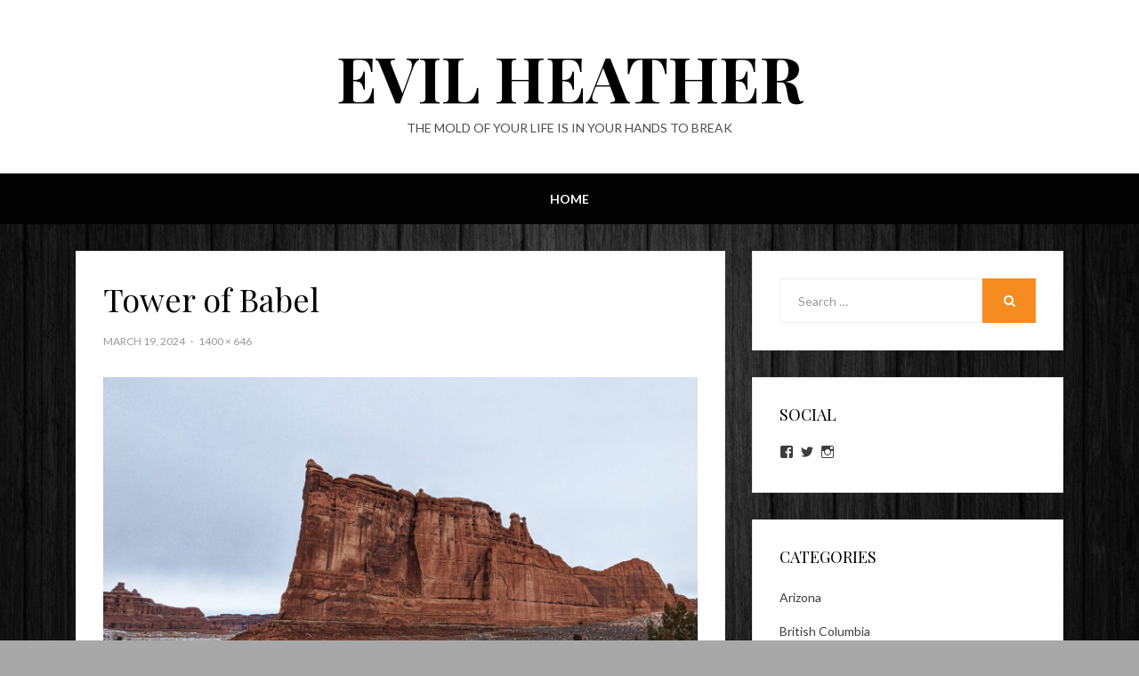

--- FILE ---
content_type: text/html; charset=UTF-8
request_url: https://evilheather.com/pxl_20230120_182316762-01/
body_size: 11126
content:
<!DOCTYPE html>
<html lang="en-US">
<head>
<meta charset="UTF-8">
<meta name="viewport" content="width=device-width, initial-scale=1.0">
<link rel="profile" href="https://gmpg.org/xfn/11">
<link rel="pingback" href="https://evilheather.com/xmlrpc.php" />

<title>Tower of Babel &#8211; Evil Heather</title>
<meta name='robots' content='max-image-preview:large' />
<link rel='dns-prefetch' href='//stats.wp.com' />
<link rel='dns-prefetch' href='//fonts.googleapis.com' />
<link rel='dns-prefetch' href='//v0.wordpress.com' />
<link rel="alternate" type="application/rss+xml" title="Evil Heather &raquo; Feed" href="https://evilheather.com/feed/" />
<link rel="alternate" type="application/rss+xml" title="Evil Heather &raquo; Comments Feed" href="https://evilheather.com/comments/feed/" />
<link rel="alternate" type="application/rss+xml" title="Evil Heather &raquo; Tower of Babel Comments Feed" href="https://evilheather.com/feed/?attachment_id=7684" />
<link rel="alternate" title="oEmbed (JSON)" type="application/json+oembed" href="https://evilheather.com/wp-json/oembed/1.0/embed?url=https%3A%2F%2Fevilheather.com%2Fpxl_20230120_182316762-01%2F" />
<link rel="alternate" title="oEmbed (XML)" type="text/xml+oembed" href="https://evilheather.com/wp-json/oembed/1.0/embed?url=https%3A%2F%2Fevilheather.com%2Fpxl_20230120_182316762-01%2F&#038;format=xml" />
<style id='wp-img-auto-sizes-contain-inline-css' type='text/css'>
img:is([sizes=auto i],[sizes^="auto," i]){contain-intrinsic-size:3000px 1500px}
/*# sourceURL=wp-img-auto-sizes-contain-inline-css */
</style>
<style id='wp-emoji-styles-inline-css' type='text/css'>

	img.wp-smiley, img.emoji {
		display: inline !important;
		border: none !important;
		box-shadow: none !important;
		height: 1em !important;
		width: 1em !important;
		margin: 0 0.07em !important;
		vertical-align: -0.1em !important;
		background: none !important;
		padding: 0 !important;
	}
/*# sourceURL=wp-emoji-styles-inline-css */
</style>
<style id='wp-block-library-inline-css' type='text/css'>
:root{--wp-block-synced-color:#7a00df;--wp-block-synced-color--rgb:122,0,223;--wp-bound-block-color:var(--wp-block-synced-color);--wp-editor-canvas-background:#ddd;--wp-admin-theme-color:#007cba;--wp-admin-theme-color--rgb:0,124,186;--wp-admin-theme-color-darker-10:#006ba1;--wp-admin-theme-color-darker-10--rgb:0,107,160.5;--wp-admin-theme-color-darker-20:#005a87;--wp-admin-theme-color-darker-20--rgb:0,90,135;--wp-admin-border-width-focus:2px}@media (min-resolution:192dpi){:root{--wp-admin-border-width-focus:1.5px}}.wp-element-button{cursor:pointer}:root .has-very-light-gray-background-color{background-color:#eee}:root .has-very-dark-gray-background-color{background-color:#313131}:root .has-very-light-gray-color{color:#eee}:root .has-very-dark-gray-color{color:#313131}:root .has-vivid-green-cyan-to-vivid-cyan-blue-gradient-background{background:linear-gradient(135deg,#00d084,#0693e3)}:root .has-purple-crush-gradient-background{background:linear-gradient(135deg,#34e2e4,#4721fb 50%,#ab1dfe)}:root .has-hazy-dawn-gradient-background{background:linear-gradient(135deg,#faaca8,#dad0ec)}:root .has-subdued-olive-gradient-background{background:linear-gradient(135deg,#fafae1,#67a671)}:root .has-atomic-cream-gradient-background{background:linear-gradient(135deg,#fdd79a,#004a59)}:root .has-nightshade-gradient-background{background:linear-gradient(135deg,#330968,#31cdcf)}:root .has-midnight-gradient-background{background:linear-gradient(135deg,#020381,#2874fc)}:root{--wp--preset--font-size--normal:16px;--wp--preset--font-size--huge:42px}.has-regular-font-size{font-size:1em}.has-larger-font-size{font-size:2.625em}.has-normal-font-size{font-size:var(--wp--preset--font-size--normal)}.has-huge-font-size{font-size:var(--wp--preset--font-size--huge)}.has-text-align-center{text-align:center}.has-text-align-left{text-align:left}.has-text-align-right{text-align:right}.has-fit-text{white-space:nowrap!important}#end-resizable-editor-section{display:none}.aligncenter{clear:both}.items-justified-left{justify-content:flex-start}.items-justified-center{justify-content:center}.items-justified-right{justify-content:flex-end}.items-justified-space-between{justify-content:space-between}.screen-reader-text{border:0;clip-path:inset(50%);height:1px;margin:-1px;overflow:hidden;padding:0;position:absolute;width:1px;word-wrap:normal!important}.screen-reader-text:focus{background-color:#ddd;clip-path:none;color:#444;display:block;font-size:1em;height:auto;left:5px;line-height:normal;padding:15px 23px 14px;text-decoration:none;top:5px;width:auto;z-index:100000}html :where(.has-border-color){border-style:solid}html :where([style*=border-top-color]){border-top-style:solid}html :where([style*=border-right-color]){border-right-style:solid}html :where([style*=border-bottom-color]){border-bottom-style:solid}html :where([style*=border-left-color]){border-left-style:solid}html :where([style*=border-width]){border-style:solid}html :where([style*=border-top-width]){border-top-style:solid}html :where([style*=border-right-width]){border-right-style:solid}html :where([style*=border-bottom-width]){border-bottom-style:solid}html :where([style*=border-left-width]){border-left-style:solid}html :where(img[class*=wp-image-]){height:auto;max-width:100%}:where(figure){margin:0 0 1em}html :where(.is-position-sticky){--wp-admin--admin-bar--position-offset:var(--wp-admin--admin-bar--height,0px)}@media screen and (max-width:600px){html :where(.is-position-sticky){--wp-admin--admin-bar--position-offset:0px}}

/*# sourceURL=wp-block-library-inline-css */
</style><style id='global-styles-inline-css' type='text/css'>
:root{--wp--preset--aspect-ratio--square: 1;--wp--preset--aspect-ratio--4-3: 4/3;--wp--preset--aspect-ratio--3-4: 3/4;--wp--preset--aspect-ratio--3-2: 3/2;--wp--preset--aspect-ratio--2-3: 2/3;--wp--preset--aspect-ratio--16-9: 16/9;--wp--preset--aspect-ratio--9-16: 9/16;--wp--preset--color--black: #000000;--wp--preset--color--cyan-bluish-gray: #abb8c3;--wp--preset--color--white: #ffffff;--wp--preset--color--pale-pink: #f78da7;--wp--preset--color--vivid-red: #cf2e2e;--wp--preset--color--luminous-vivid-orange: #ff6900;--wp--preset--color--luminous-vivid-amber: #fcb900;--wp--preset--color--light-green-cyan: #7bdcb5;--wp--preset--color--vivid-green-cyan: #00d084;--wp--preset--color--pale-cyan-blue: #8ed1fc;--wp--preset--color--vivid-cyan-blue: #0693e3;--wp--preset--color--vivid-purple: #9b51e0;--wp--preset--gradient--vivid-cyan-blue-to-vivid-purple: linear-gradient(135deg,rgb(6,147,227) 0%,rgb(155,81,224) 100%);--wp--preset--gradient--light-green-cyan-to-vivid-green-cyan: linear-gradient(135deg,rgb(122,220,180) 0%,rgb(0,208,130) 100%);--wp--preset--gradient--luminous-vivid-amber-to-luminous-vivid-orange: linear-gradient(135deg,rgb(252,185,0) 0%,rgb(255,105,0) 100%);--wp--preset--gradient--luminous-vivid-orange-to-vivid-red: linear-gradient(135deg,rgb(255,105,0) 0%,rgb(207,46,46) 100%);--wp--preset--gradient--very-light-gray-to-cyan-bluish-gray: linear-gradient(135deg,rgb(238,238,238) 0%,rgb(169,184,195) 100%);--wp--preset--gradient--cool-to-warm-spectrum: linear-gradient(135deg,rgb(74,234,220) 0%,rgb(151,120,209) 20%,rgb(207,42,186) 40%,rgb(238,44,130) 60%,rgb(251,105,98) 80%,rgb(254,248,76) 100%);--wp--preset--gradient--blush-light-purple: linear-gradient(135deg,rgb(255,206,236) 0%,rgb(152,150,240) 100%);--wp--preset--gradient--blush-bordeaux: linear-gradient(135deg,rgb(254,205,165) 0%,rgb(254,45,45) 50%,rgb(107,0,62) 100%);--wp--preset--gradient--luminous-dusk: linear-gradient(135deg,rgb(255,203,112) 0%,rgb(199,81,192) 50%,rgb(65,88,208) 100%);--wp--preset--gradient--pale-ocean: linear-gradient(135deg,rgb(255,245,203) 0%,rgb(182,227,212) 50%,rgb(51,167,181) 100%);--wp--preset--gradient--electric-grass: linear-gradient(135deg,rgb(202,248,128) 0%,rgb(113,206,126) 100%);--wp--preset--gradient--midnight: linear-gradient(135deg,rgb(2,3,129) 0%,rgb(40,116,252) 100%);--wp--preset--font-size--small: 13px;--wp--preset--font-size--medium: 20px;--wp--preset--font-size--large: 36px;--wp--preset--font-size--x-large: 42px;--wp--preset--spacing--20: 0.44rem;--wp--preset--spacing--30: 0.67rem;--wp--preset--spacing--40: 1rem;--wp--preset--spacing--50: 1.5rem;--wp--preset--spacing--60: 2.25rem;--wp--preset--spacing--70: 3.38rem;--wp--preset--spacing--80: 5.06rem;--wp--preset--shadow--natural: 6px 6px 9px rgba(0, 0, 0, 0.2);--wp--preset--shadow--deep: 12px 12px 50px rgba(0, 0, 0, 0.4);--wp--preset--shadow--sharp: 6px 6px 0px rgba(0, 0, 0, 0.2);--wp--preset--shadow--outlined: 6px 6px 0px -3px rgb(255, 255, 255), 6px 6px rgb(0, 0, 0);--wp--preset--shadow--crisp: 6px 6px 0px rgb(0, 0, 0);}:where(.is-layout-flex){gap: 0.5em;}:where(.is-layout-grid){gap: 0.5em;}body .is-layout-flex{display: flex;}.is-layout-flex{flex-wrap: wrap;align-items: center;}.is-layout-flex > :is(*, div){margin: 0;}body .is-layout-grid{display: grid;}.is-layout-grid > :is(*, div){margin: 0;}:where(.wp-block-columns.is-layout-flex){gap: 2em;}:where(.wp-block-columns.is-layout-grid){gap: 2em;}:where(.wp-block-post-template.is-layout-flex){gap: 1.25em;}:where(.wp-block-post-template.is-layout-grid){gap: 1.25em;}.has-black-color{color: var(--wp--preset--color--black) !important;}.has-cyan-bluish-gray-color{color: var(--wp--preset--color--cyan-bluish-gray) !important;}.has-white-color{color: var(--wp--preset--color--white) !important;}.has-pale-pink-color{color: var(--wp--preset--color--pale-pink) !important;}.has-vivid-red-color{color: var(--wp--preset--color--vivid-red) !important;}.has-luminous-vivid-orange-color{color: var(--wp--preset--color--luminous-vivid-orange) !important;}.has-luminous-vivid-amber-color{color: var(--wp--preset--color--luminous-vivid-amber) !important;}.has-light-green-cyan-color{color: var(--wp--preset--color--light-green-cyan) !important;}.has-vivid-green-cyan-color{color: var(--wp--preset--color--vivid-green-cyan) !important;}.has-pale-cyan-blue-color{color: var(--wp--preset--color--pale-cyan-blue) !important;}.has-vivid-cyan-blue-color{color: var(--wp--preset--color--vivid-cyan-blue) !important;}.has-vivid-purple-color{color: var(--wp--preset--color--vivid-purple) !important;}.has-black-background-color{background-color: var(--wp--preset--color--black) !important;}.has-cyan-bluish-gray-background-color{background-color: var(--wp--preset--color--cyan-bluish-gray) !important;}.has-white-background-color{background-color: var(--wp--preset--color--white) !important;}.has-pale-pink-background-color{background-color: var(--wp--preset--color--pale-pink) !important;}.has-vivid-red-background-color{background-color: var(--wp--preset--color--vivid-red) !important;}.has-luminous-vivid-orange-background-color{background-color: var(--wp--preset--color--luminous-vivid-orange) !important;}.has-luminous-vivid-amber-background-color{background-color: var(--wp--preset--color--luminous-vivid-amber) !important;}.has-light-green-cyan-background-color{background-color: var(--wp--preset--color--light-green-cyan) !important;}.has-vivid-green-cyan-background-color{background-color: var(--wp--preset--color--vivid-green-cyan) !important;}.has-pale-cyan-blue-background-color{background-color: var(--wp--preset--color--pale-cyan-blue) !important;}.has-vivid-cyan-blue-background-color{background-color: var(--wp--preset--color--vivid-cyan-blue) !important;}.has-vivid-purple-background-color{background-color: var(--wp--preset--color--vivid-purple) !important;}.has-black-border-color{border-color: var(--wp--preset--color--black) !important;}.has-cyan-bluish-gray-border-color{border-color: var(--wp--preset--color--cyan-bluish-gray) !important;}.has-white-border-color{border-color: var(--wp--preset--color--white) !important;}.has-pale-pink-border-color{border-color: var(--wp--preset--color--pale-pink) !important;}.has-vivid-red-border-color{border-color: var(--wp--preset--color--vivid-red) !important;}.has-luminous-vivid-orange-border-color{border-color: var(--wp--preset--color--luminous-vivid-orange) !important;}.has-luminous-vivid-amber-border-color{border-color: var(--wp--preset--color--luminous-vivid-amber) !important;}.has-light-green-cyan-border-color{border-color: var(--wp--preset--color--light-green-cyan) !important;}.has-vivid-green-cyan-border-color{border-color: var(--wp--preset--color--vivid-green-cyan) !important;}.has-pale-cyan-blue-border-color{border-color: var(--wp--preset--color--pale-cyan-blue) !important;}.has-vivid-cyan-blue-border-color{border-color: var(--wp--preset--color--vivid-cyan-blue) !important;}.has-vivid-purple-border-color{border-color: var(--wp--preset--color--vivid-purple) !important;}.has-vivid-cyan-blue-to-vivid-purple-gradient-background{background: var(--wp--preset--gradient--vivid-cyan-blue-to-vivid-purple) !important;}.has-light-green-cyan-to-vivid-green-cyan-gradient-background{background: var(--wp--preset--gradient--light-green-cyan-to-vivid-green-cyan) !important;}.has-luminous-vivid-amber-to-luminous-vivid-orange-gradient-background{background: var(--wp--preset--gradient--luminous-vivid-amber-to-luminous-vivid-orange) !important;}.has-luminous-vivid-orange-to-vivid-red-gradient-background{background: var(--wp--preset--gradient--luminous-vivid-orange-to-vivid-red) !important;}.has-very-light-gray-to-cyan-bluish-gray-gradient-background{background: var(--wp--preset--gradient--very-light-gray-to-cyan-bluish-gray) !important;}.has-cool-to-warm-spectrum-gradient-background{background: var(--wp--preset--gradient--cool-to-warm-spectrum) !important;}.has-blush-light-purple-gradient-background{background: var(--wp--preset--gradient--blush-light-purple) !important;}.has-blush-bordeaux-gradient-background{background: var(--wp--preset--gradient--blush-bordeaux) !important;}.has-luminous-dusk-gradient-background{background: var(--wp--preset--gradient--luminous-dusk) !important;}.has-pale-ocean-gradient-background{background: var(--wp--preset--gradient--pale-ocean) !important;}.has-electric-grass-gradient-background{background: var(--wp--preset--gradient--electric-grass) !important;}.has-midnight-gradient-background{background: var(--wp--preset--gradient--midnight) !important;}.has-small-font-size{font-size: var(--wp--preset--font-size--small) !important;}.has-medium-font-size{font-size: var(--wp--preset--font-size--medium) !important;}.has-large-font-size{font-size: var(--wp--preset--font-size--large) !important;}.has-x-large-font-size{font-size: var(--wp--preset--font-size--x-large) !important;}
/*# sourceURL=global-styles-inline-css */
</style>

<style id='classic-theme-styles-inline-css' type='text/css'>
/*! This file is auto-generated */
.wp-block-button__link{color:#fff;background-color:#32373c;border-radius:9999px;box-shadow:none;text-decoration:none;padding:calc(.667em + 2px) calc(1.333em + 2px);font-size:1.125em}.wp-block-file__button{background:#32373c;color:#fff;text-decoration:none}
/*# sourceURL=/wp-includes/css/classic-themes.min.css */
</style>
<link rel='stylesheet' id='contact-form-7-css' href='https://evilheather.com/wp-content/plugins/contact-form-7/includes/css/styles.css?ver=6.1.4' type='text/css' media='all' />
<link rel='stylesheet' id='lbwps-styles-photoswipe5-main-css' href='https://evilheather.com/wp-content/plugins/lightbox-photoswipe/assets/ps5/styles/main.css?ver=5.8.2' type='text/css' media='all' />
<link rel='stylesheet' id='retina-bootstrap-css' href='https://evilheather.com/wp-content/themes/retina/css/bootstrap.css?ver=6.9' type='text/css' media='all' />
<link rel='stylesheet' id='retina-fontawesome-css' href='https://evilheather.com/wp-content/themes/retina/css/font-awesome.css?ver=6.9' type='text/css' media='all' />
<link rel='stylesheet' id='retina-fonts-css' href='https://fonts.googleapis.com/css?family=Playfair+Display%3A400%2C700%2C400italic%2C700italic%7CLato%3A400%2C400italic%2C700%2C700italic&#038;subset=latin%2Clatin-ext' type='text/css' media='all' />
<link rel='stylesheet' id='retina-style-css' href='https://evilheather.com/wp-content/themes/retina/style.css?ver=6.9' type='text/css' media='all' />
<link rel='stylesheet' id='wp-pagenavi-css' href='https://evilheather.com/wp-content/plugins/wp-pagenavi/pagenavi-css.css?ver=2.70' type='text/css' media='all' />
<script type="text/javascript" src="https://evilheather.com/wp-includes/js/jquery/jquery.min.js?ver=3.7.1" id="jquery-core-js"></script>
<script type="text/javascript" src="https://evilheather.com/wp-includes/js/jquery/jquery-migrate.min.js?ver=3.4.1" id="jquery-migrate-js"></script>
<link rel="https://api.w.org/" href="https://evilheather.com/wp-json/" /><link rel="alternate" title="JSON" type="application/json" href="https://evilheather.com/wp-json/wp/v2/media/7684" /><link rel="EditURI" type="application/rsd+xml" title="RSD" href="https://evilheather.com/xmlrpc.php?rsd" />
<meta name="generator" content="WordPress 6.9" />
<link rel="canonical" href="https://evilheather.com/pxl_20230120_182316762-01/" />
<link rel='shortlink' href='https://wp.me/a4bLiv-1ZW' />
	<style>img#wpstats{display:none}</style>
		<!-- All in one Favicon 4.8 --><link rel="shortcut icon" href="https://evilheather.com/wp-content/uploads/2014/03/favicon.ico" />
<link rel="icon" href="https://evilheather.com/wp-content/uploads/2014/03/favicon1.ico" type="image/gif"/>
<link rel="icon" href="https://evilheather.com/wp-content/uploads/2014/03/favicon2.ico" type="image/png"/>
<link rel="apple-touch-icon" href="https://evilheather.com/wp-content/uploads/2014/03/favicon3.ico" />

	
		<style type="text/css">
			.site-title a,
		.site-title a:visited {
			color: #000000;
		}
		.site-title a:hover,
		.site-title a:focus,
		.site-title a:active {
			opacity: 0.7;
		}
		.site-description {
			color: #000000;
			opacity: 0.7;
		}
		</style>

<style type="text/css" id="custom-background-css">
body.custom-background { background-color: #a8a8a8; background-image: url("https://evilheather.com/wp-content/uploads/2021/06/wood-1759566_1920.jpg"); background-position: center top; background-size: auto; background-repeat: repeat; background-attachment: scroll; }
</style>
	
<!-- Jetpack Open Graph Tags -->
<meta property="og:type" content="article" />
<meta property="og:title" content="Tower of Babel" />
<meta property="og:url" content="https://evilheather.com/pxl_20230120_182316762-01/" />
<meta property="og:description" content="Arches National Park" />
<meta property="article:published_time" content="2024-03-19T22:50:14+00:00" />
<meta property="article:modified_time" content="2024-05-16T00:09:07+00:00" />
<meta property="og:site_name" content="Evil Heather" />
<meta property="og:image" content="https://evilheather.com/wp-content/uploads/2024/03/PXL_20230120_182316762-01.jpg" />
<meta property="og:image:alt" content="" />
<meta property="og:locale" content="en_US" />
<meta name="twitter:text:title" content="Tower of Babel" />
<meta name="twitter:image" content="https://evilheather.com/wp-content/uploads/2024/03/PXL_20230120_182316762-01.jpg?w=640" />
<meta name="twitter:card" content="summary_large_image" />

<!-- End Jetpack Open Graph Tags -->
		<style type="text/css" id="wp-custom-css">
			/*
Welcome to Custom CSS!

To learn how this works, see http://wp.me/PEmnE-Bt
*/
blockquote {
	border-left: 6px solid #f68b1f;
}

button,
input[type="button"],
input[type="reset"],
input[type="submit"] {
	background: #f68b1f;
	border: 1px solid #f27e0a;
	border-bottom: 3px solid #f27e0a;
}

button:hover,
button:focus,
button:active,
input[type="button"]:hover,
input[type="button"]:focus,
input[type="button"]:active,
input[type="reset"]:hover,
input[type="reset"]:focus,
input[type="reset"]:active,
input[type="submit"]:hover,
input[type="submit"]:focus,
input[type="submit"]:active,
.hentry .mejs-controls .mejs-time-rail .mejs-time-current {
	background: #f27e0a;
}

.search-form .search-submit:hover,
.comment-navigation .nav-previous a:hover,
.comment-navigation .nav-previous a:focus,
.comment-navigation .nav-previous a:active,
.comment-navigation .nav-next a:hover,
.comment-navigation .nav-next a:focus,
.comment-navigation .nav-next a:active,
.image-navigation .nav-previous a:hover,
.image-navigation .nav-previous a:focus,
.image-navigation .nav-previous a:active,
.image-navigation .nav-next a:hover,
.image-navigation .nav-next a:focus,
.image-navigation .nav-next a:active,
.comment-navigation .nav-previous a:before,
.image-navigation .nav-previous a:before,
.comment-navigation .nav-next a:after,
.image-navigation .nav-next a:after {
	background: #000;
}

.pagination .page-numbers:hover,
.pagination .current.page-numbers,
.page-links a:hover,
.page-links > span,
.search-form .search-submit,
.more-link,
.more-link:visited {
	background: #f68b1f;
}

a,
a:visited,
.toggle-menu-wrapper a,
.toggle-menu-wrapper a:visited,
.has-custom-header .site-header .toggle-menu-wrapper a:hover,
.has-custom-header .site-header .toggle-menu-wrapper a:focus,
.has-custom-header .site-header .toggle-menu-wrapper a:active,
.site-primary-menu-responsive .primary-menu-responsive-close,
.site-primary-menu-responsive .primary-menu-responsive-close:hover,
.primary-menu-responsive li.current_page_item > a,
.primary-menu-responsive li.current-menu-item > a,
.primary-menu-responsive li.current_page_ancestor > a,
.primary-menu-responsive li.current-menu-ancestor > a,
.primary-menu-responsive li.current_page_parent > a,
.primary-menu-responsive li.current-menu-parent > a,
.primary-menu-responsive .dropdown-toggle.toggle-on:after,
.post-navigation a:hover,
.post-navigation a:focus,
.post-navigation a:active,
.post-navigation .meta-nav,
.page-title span,
.entry-meta .posted-on a,
.entry-meta .posted-on a:visited {
	color: #f68b1f;
}

.toggle-menu-wrapper a:hover,
.toggle-menu-wrapper a:focus,
.toggle-menu-wrapper a:active,
.entry-title a:hover, .entry-title a:focus, .entry-title a:active,
.page-title a:hover,
.page-title a:focus,
.page-title a:active,
.entry-meta .posted-on a:hover,
.entry-meta .posted-on a:focus,
.entry-meta .posted-on a:active,
.comment-list .comment-awaiting-moderation {
	color: #f27e0a;
}

.comment-list .bypostauthor > .comment-body {
	border-bottom: 3px solid #f68b1f;
}

@media (min-width: 768px) {
	.sf-menu a:hover,
											  .sf-menu a:focus,
											  .sf-menu a:active,
											  .sf-menu ul a:hover,
											  .sf-menu ul a:focus,
											  .sf-menu ul a:active,
											  .sf-menu li.current_page_item > a,
											  .sf-menu li.current-menu-item > a,
											  .sf-menu li.current_page_ancestor > a,
											  .sf-menu li.current-menu-ancestor > a,
											  .sf-menu li.current_page_parent > a,
											  .sf-menu li.current-menu-parent > a {
		color: #f68b1f;
	}
}

/*
	CSS Migrated from Jetpack:
*/

/*
Welcome to Custom CSS!

To learn how this works, see http://wp.me/PEmnE-Bt
*/
blockquote {
	border-left: 6px solid #f68b1f;
}

button,
input[type="button"],
input[type="reset"],
input[type="submit"] {
	background: #f68b1f;
	border: 1px solid #f27e0a;
	border-bottom: 3px solid #f27e0a;
}

button:hover,
button:focus,
button:active,
input[type="button"]:hover,
input[type="button"]:focus,
input[type="button"]:active,
input[type="reset"]:hover,
input[type="reset"]:focus,
input[type="reset"]:active,
input[type="submit"]:hover,
input[type="submit"]:focus,
input[type="submit"]:active,
.hentry .mejs-controls .mejs-time-rail .mejs-time-current {
	background: #f27e0a;
}

.search-form .search-submit:hover,
.comment-navigation .nav-previous a:hover,
.comment-navigation .nav-previous a:focus,
.comment-navigation .nav-previous a:active,
.comment-navigation .nav-next a:hover,
.comment-navigation .nav-next a:focus,
.comment-navigation .nav-next a:active,
.image-navigation .nav-previous a:hover,
.image-navigation .nav-previous a:focus,
.image-navigation .nav-previous a:active,
.image-navigation .nav-next a:hover,
.image-navigation .nav-next a:focus,
.image-navigation .nav-next a:active,
.comment-navigation .nav-previous a:before,
.image-navigation .nav-previous a:before,
.comment-navigation .nav-next a:after,
.image-navigation .nav-next a:after {
	background: #000;
}

.pagination .page-numbers:hover,
.pagination .current.page-numbers,
.page-links a:hover,
.page-links > span,
.search-form .search-submit,
.more-link,
.more-link:visited {
	background: #f68b1f;
}

a,
a:visited,
.toggle-menu-wrapper a,
.toggle-menu-wrapper a:visited,
.has-custom-header .site-header .toggle-menu-wrapper a:hover,
.has-custom-header .site-header .toggle-menu-wrapper a:focus,
.has-custom-header .site-header .toggle-menu-wrapper a:active,
.site-primary-menu-responsive .primary-menu-responsive-close,
.site-primary-menu-responsive .primary-menu-responsive-close:hover,
.primary-menu-responsive li.current_page_item > a,
.primary-menu-responsive li.current-menu-item > a,
.primary-menu-responsive li.current_page_ancestor > a,
.primary-menu-responsive li.current-menu-ancestor > a,
.primary-menu-responsive li.current_page_parent > a,
.primary-menu-responsive li.current-menu-parent > a,
.primary-menu-responsive .dropdown-toggle.toggle-on:after,
.post-navigation a:hover,
.post-navigation a:focus,
.post-navigation a:active,
.post-navigation .meta-nav,
.page-title span,
.entry-meta .posted-on a,
.entry-meta .posted-on a:visited {
	color: #f68b1f;
}

.toggle-menu-wrapper a:hover,
.toggle-menu-wrapper a:focus,
.toggle-menu-wrapper a:active,
.entry-title a:hover, .entry-title a:focus, .entry-title a:active,
.page-title a:hover,
.page-title a:focus,
.page-title a:active,
.entry-meta .posted-on a:hover,
.entry-meta .posted-on a:focus,
.entry-meta .posted-on a:active,
.comment-list .comment-awaiting-moderation {
	color: #f27e0a;
}

.comment-list .bypostauthor > .comment-body {
	border-bottom: 3px solid #f68b1f;
}

@media (min-width: 768px) {
	.sf-menu a:hover,
											  .sf-menu a:focus,
											  .sf-menu a:active,
											  .sf-menu ul a:hover,
											  .sf-menu ul a:focus,
											  .sf-menu ul a:active,
											  .sf-menu li.current_page_item > a,
											  .sf-menu li.current-menu-item > a,
											  .sf-menu li.current_page_ancestor > a,
											  .sf-menu li.current-menu-ancestor > a,
											  .sf-menu li.current_page_parent > a,
											  .sf-menu li.current-menu-parent > a {
		color: #f68b1f;
	}
}		</style>
		<link rel='stylesheet' id='genericons-css' href='https://evilheather.com/wp-content/plugins/jetpack/_inc/genericons/genericons/genericons.css?ver=3.1' type='text/css' media='all' />
<link rel='stylesheet' id='jetpack_social_media_icons_widget-css' href='https://evilheather.com/wp-content/plugins/jetpack/modules/widgets/social-media-icons/style.css?ver=20150602' type='text/css' media='all' />
</head>
<body class="attachment wp-singular attachment-template-default single single-attachment postid-7684 attachmentid-7684 attachment-jpeg custom-background wp-theme-retina has-site-branding has-custom-background-image has-right-sidebar">
<div id="page" class="site-wrapper site">

		<header id="masthead" class="site-header" role="banner">
		<div class="container">
			<div class="row">
				<div class="col-xl-12">

					<div class="site-header-inside">

						<div class="site-branding-wrapper">
							<div class="site-logo-wrapper"></div>
							<div class="site-branding">
								<h2 class="site-title"><a href="https://evilheather.com/" title="Evil Heather" rel="home">Evil Heather</a></h2>
																<h3 class="site-description">The mold of your life is in your hands to break</h3>
															</div>
						</div><!-- .site-branding-wrapper -->

						<div class="toggle-menu-wrapper">
							<a href="#main-navigation-responsive" title="Menu" class="toggle-menu-control">
								<span class="screen-reader-text">Menu</span>
							</a>
						</div>

					</div><!-- .site-header-inside -->

				</div><!-- .col-xl-12 -->
			</div><!-- .row -->
		</div><!-- .container -->
	</header><!-- #masthead -->

	<nav id="site-navigation" class="main-navigation" role="navigation">
		<div class="container">
			<div class="row">
				<div class="col-xl-12">

					<div class="main-navigation-inside">

						<a class="skip-link screen-reader-text" href="#content">Skip to content</a>

						<div class="site-primary-menu"><ul id="menu-pages" class="primary-menu sf-menu"><li id="menu-item-1470" class="menu-item menu-item-type-custom menu-item-object-custom menu-item-home menu-item-1470"><a href="https://evilheather.com">Home</a></li>
</ul></div>
					</div><!-- .main-navigation-inside -->

				</div><!-- .col-xl-12 -->
			</div><!-- .row -->
		</div><!-- .container -->
	</nav><!-- .main-navigation -->

	<div id="content" class="site-content">

	<div class="container">
		<div class="row">

			<section id="primary" class="content-area col-xs-12 col-sm-12 col-md-12 col-lg-8 col-xl-8">
				<main id="main" class="site-main" role="main">

					
						<article id="post-7684" class="post-7684 attachment type-attachment status-inherit hentry">

							
							<div class="entry-header-wrapper">
								<header class="entry-header">
									<h1 class="entry-title">Tower of Babel</h1>								</header><!-- .entry-header -->

								<div class="entry-meta entry-meta-header-after">
									<ul>
										<li>
											<span class="posted-on">
												<time class="entry-date" datetime="2024-03-19T15:50:14-07:00">
													March 19, 2024												</time>
											</span>
										</li>
																				<li>
											<span class="full-size-link">
												<a href="https://evilheather.com/wp-content/uploads/2024/03/PXL_20230120_182316762-01.jpg" data-lbwps-width="1400" data-lbwps-height="646" data-lbwps-srcsmall="https://evilheather.com/wp-content/uploads/2024/03/PXL_20230120_182316762-01-700x323.jpg" data-lbwps-caption="Arches National Park" data-lbwps-title="Tower of Babel" data-lbwps-description="January 20, 2023">
													1400 &times; 646												</a>
											</span>
										</li>
									</ul>
								</div><!-- .entry-meta -->
							</div><!-- .entry-header-wrapper -->

							<div class="entry-content">
								<div class="entry-attachment">
									<div class="attachment">
										<a href="https://evilheather.com/wp-content/uploads/2024/03/PXL_20230120_182316762-01.jpg" title="Tower of Babel" rel="attachment" data-lbwps-width="1400" data-lbwps-height="646" data-lbwps-srcsmall="https://evilheather.com/wp-content/uploads/2024/03/PXL_20230120_182316762-01-700x323.jpg" data-lbwps-caption="Arches National Park" data-lbwps-title="Tower of Babel" data-lbwps-description="January 20, 2023"><img width="1400" height="646" src="https://evilheather.com/wp-content/uploads/2024/03/PXL_20230120_182316762-01.jpg" class="attachment-full size-full" alt="" decoding="async" fetchpriority="high" srcset="https://evilheather.com/wp-content/uploads/2024/03/PXL_20230120_182316762-01.jpg 1400w, https://evilheather.com/wp-content/uploads/2024/03/PXL_20230120_182316762-01-632x292.jpg 632w, https://evilheather.com/wp-content/uploads/2024/03/PXL_20230120_182316762-01-700x323.jpg 700w, https://evilheather.com/wp-content/uploads/2024/03/PXL_20230120_182316762-01-768x354.jpg 768w" sizes="(max-width: 1400px) 100vw, 1400px" /></a>									</div><!-- .attachment -->

																		<div class="entry-caption">
										<p>Arches National Park</p>
									</div><!-- .entry-caption -->
																	</div><!-- .entry-attachment -->

								<p>January 20, 2023</p>
															</div><!-- .entry-content -->

							
						</article><!-- #post-## -->

						<nav id="image-navigation" class="navigation image-navigation">
							<div class="nav-links">
								<div class="previous-image nav-previous"><a href='https://evilheather.com/pxl_20230120_182311355-01/'>Previous Image</a></div>
								<div class="next-image nav-next"><a href='https://evilheather.com/pxl_20230120_182319297-01/'>Next Image</a></div>
							</div><!-- .nav-links -->
						</nav><!-- #image-navigation -->

						
<div id="comments" class="comments-area">

	
	
	
		<div id="respond" class="comment-respond">
		<h3 id="reply-title" class="comment-reply-title">Leave a Reply <small><a rel="nofollow" id="cancel-comment-reply-link" href="/pxl_20230120_182316762-01/#respond" style="display:none;">Cancel reply</a></small></h3><form action="https://evilheather.com/wp-comments-post.php" method="post" id="commentform" class="comment-form"><p class="comment-notes"><span id="email-notes">Your email address will not be published.</span> <span class="required-field-message">Required fields are marked <span class="required">*</span></span></p><p class="comment-form-comment"><label for="comment">Comment <span class="required">*</span></label> <textarea id="comment" name="comment" cols="45" rows="8" maxlength="65525" required></textarea></p><p class="comment-form-author"><label for="author">Name <span class="required">*</span></label> <input id="author" name="author" type="text" value="" size="30" maxlength="245" autocomplete="name" required /></p>
<p class="comment-form-email"><label for="email">Email <span class="required">*</span></label> <input id="email" name="email" type="email" value="" size="30" maxlength="100" aria-describedby="email-notes" autocomplete="email" required /></p>
<p class="comment-form-url"><label for="url">Website</label> <input id="url" name="url" type="url" value="" size="30" maxlength="200" autocomplete="url" /></p>
<p class="form-submit"><input name="submit" type="submit" id="submit" class="submit" value="Post Comment" /> <input type='hidden' name='comment_post_ID' value='7684' id='comment_post_ID' />
<input type='hidden' name='comment_parent' id='comment_parent' value='0' />
</p><p style="display: none;"><input type="hidden" id="akismet_comment_nonce" name="akismet_comment_nonce" value="13862e9267" /></p><p style="display: none !important;" class="akismet-fields-container" data-prefix="ak_"><label>&#916;<textarea name="ak_hp_textarea" cols="45" rows="8" maxlength="100"></textarea></label><input type="hidden" id="ak_js_1" name="ak_js" value="188"/><script>document.getElementById( "ak_js_1" ).setAttribute( "value", ( new Date() ).getTime() );</script></p></form>	</div><!-- #respond -->
	
</div><!-- #comments -->

					
				</main><!-- #main -->
			</section><!-- #primary -->

			<div id="site-sidebar" class="sidebar-area col-xs-12 col-sm-12 col-md-12 col-lg-4 col-xl-4">
	<div id="secondary" class="sidebar widget-area sidebar-widget-area" role="complementary">
				<aside id="search-5" class="widget widget_search">
<form role="search" method="get" class="search-form" action="https://evilheather.com/">
	<label>
		<span class="screen-reader-text">Search for:</span>
		<input type="search" class="search-field" placeholder="Search &hellip;" value="" name="s" title="Search for:" />
	</label>
	<button type="submit" class="search-submit"><span class="screen-reader-text">Search</span></button>
</form>
</aside><aside id="wpcom_social_media_icons_widget-10" class="widget widget_wpcom_social_media_icons_widget"><h2 class="widget-title">Social</h2><ul><li><a href="https://www.facebook.com/lookitsz/" class="genericon genericon-facebook" target="_blank"><span class="screen-reader-text">View lookitsz&#8217;s profile on Facebook</span></a></li><li><a href="https://twitter.com/TheEvilHeather/" class="genericon genericon-twitter" target="_blank"><span class="screen-reader-text">View TheEvilHeather&#8217;s profile on Twitter</span></a></li><li><a href="https://www.instagram.com/TheEvilHeather/" class="genericon genericon-instagram" target="_blank"><span class="screen-reader-text">View TheEvilHeather&#8217;s profile on Instagram</span></a></li></ul></aside><aside id="categories-2" class="widget widget_categories"><h2 class="widget-title">Categories</h2>
			<ul>
					<li class="cat-item cat-item-83"><a href="https://evilheather.com/category/united-states/arizona/">Arizona</a>
</li>
	<li class="cat-item cat-item-41"><a href="https://evilheather.com/category/canada/british-columbia/">British Columbia</a>
</li>
	<li class="cat-item cat-item-81"><a href="https://evilheather.com/category/united-states/california/">California</a>
</li>
	<li class="cat-item cat-item-39"><a href="https://evilheather.com/category/canada/">Canada</a>
</li>
	<li class="cat-item cat-item-85"><a href="https://evilheather.com/category/united-states/colorado/">Colorado</a>
</li>
	<li class="cat-item cat-item-67"><a href="https://evilheather.com/category/united-states/idaho/">Idaho</a>
</li>
	<li class="cat-item cat-item-77"><a href="https://evilheather.com/category/united-states/illinois/">Illinois</a>
</li>
	<li class="cat-item cat-item-70"><a href="https://evilheather.com/category/united-states/indiana/">Indiana</a>
</li>
	<li class="cat-item cat-item-75"><a href="https://evilheather.com/category/united-states/massachusetts/">Massachusetts</a>
</li>
	<li class="cat-item cat-item-40"><a href="https://evilheather.com/category/mexico/">Mexico</a>
</li>
	<li class="cat-item cat-item-58"><a href="https://evilheather.com/category/united-states/missouri/">Missouri</a>
</li>
	<li class="cat-item cat-item-71"><a href="https://evilheather.com/category/united-states/montana/">Montana</a>
</li>
	<li class="cat-item cat-item-78"><a href="https://evilheather.com/category/united-states/nebraska/">Nebraska</a>
</li>
	<li class="cat-item cat-item-59"><a href="https://evilheather.com/category/united-states/nevada/">Nevada</a>
</li>
	<li class="cat-item cat-item-79"><a href="https://evilheather.com/category/united-states/new-jersey/">New Jersey</a>
</li>
	<li class="cat-item cat-item-61"><a href="https://evilheather.com/category/united-states/new-mexico/">New Mexico</a>
</li>
	<li class="cat-item cat-item-69"><a href="https://evilheather.com/category/united-states/new-york/">New York</a>
</li>
	<li class="cat-item cat-item-82"><a href="https://evilheather.com/category/united-states/ohio/">Ohio</a>
</li>
	<li class="cat-item cat-item-76"><a href="https://evilheather.com/category/canada/ontario/">Ontario</a>
</li>
	<li class="cat-item cat-item-66"><a href="https://evilheather.com/category/united-states/oregon/">Oregon</a>
</li>
	<li class="cat-item cat-item-74"><a href="https://evilheather.com/category/united-states/pennsylvania/">Pennsylvania</a>
</li>
	<li class="cat-item cat-item-84"><a href="https://evilheather.com/category/mexico/sonora/">Sonora</a>
</li>
	<li class="cat-item cat-item-72"><a href="https://evilheather.com/category/united-states/south-dakota/">South Dakota</a>
</li>
	<li class="cat-item cat-item-86"><a href="https://evilheather.com/category/united-states/texas/">Texas</a>
</li>
	<li class="cat-item cat-item-38"><a href="https://evilheather.com/category/united-states/">United States</a>
</li>
	<li class="cat-item cat-item-50"><a href="https://evilheather.com/category/united-states/utah/">Utah</a>
</li>
	<li class="cat-item cat-item-73"><a href="https://evilheather.com/category/united-states/vermont/">Vermont</a>
</li>
	<li class="cat-item cat-item-34"><a href="https://evilheather.com/category/united-states/washington/">Washington</a>
</li>
	<li class="cat-item cat-item-60"><a href="https://evilheather.com/category/united-states/west-virginia/">West Virginia</a>
</li>
	<li class="cat-item cat-item-80"><a href="https://evilheather.com/category/united-states/wyoming/">Wyoming</a>
</li>
			</ul>

			</aside><aside id="meta-2" class="widget widget_meta"><h2 class="widget-title">Meta</h2>
		<ul>
						<li><a href="https://evilheather.com/wp-login.php">Log in</a></li>
			<li><a href="https://evilheather.com/feed/">Entries feed</a></li>
			<li><a href="https://evilheather.com/comments/feed/">Comments feed</a></li>

			<li><a href="https://wordpress.org/">WordPress.org</a></li>
		</ul>

		</aside>	</div><!-- .sidebar -->
</div><!-- .col-* columns of main sidebar -->

		</div><!-- .row -->
	</div><!-- .container -->


	</div><!-- #content -->

	<footer id="colophon" class="site-footer" role="contentinfo">

		<div class="site-info">
			<div class="site-info-inside">

				<div class="container">
					<div class="row">
						<div class="col-xl-12">

							<div class="credits">
								<div class="copyright retina-copyright">&copy; Copyright 2026 &#8211; <a href="https://evilheather.com/">Evil Heather</a></div><div class="designer retina-designer">Retina Theme by <a href="https://wpaisle.com" title="WPAisle">WPAisle</a> <span>&sdot;</span> Powered by <a href="https://wordpress.org" title="WordPress">WordPress</a></div>							</div><!-- .credits -->

						</div><!-- .col -->
					</div><!-- .row -->
				</div><!-- .container -->

			</div><!-- .site-info-inside -->
		</div><!-- .site-info -->

	</footer><!-- #colophon -->

</div><!-- #page .site-wrapper -->

<script type="speculationrules">
{"prefetch":[{"source":"document","where":{"and":[{"href_matches":"/*"},{"not":{"href_matches":["/wp-*.php","/wp-admin/*","/wp-content/uploads/*","/wp-content/*","/wp-content/plugins/*","/wp-content/themes/retina/*","/*\\?(.+)"]}},{"not":{"selector_matches":"a[rel~=\"nofollow\"]"}},{"not":{"selector_matches":".no-prefetch, .no-prefetch a"}}]},"eagerness":"conservative"}]}
</script>
<script type="text/javascript" src="https://evilheather.com/wp-includes/js/dist/hooks.min.js?ver=dd5603f07f9220ed27f1" id="wp-hooks-js"></script>
<script type="text/javascript" src="https://evilheather.com/wp-includes/js/dist/i18n.min.js?ver=c26c3dc7bed366793375" id="wp-i18n-js"></script>
<script type="text/javascript" id="wp-i18n-js-after">
/* <![CDATA[ */
wp.i18n.setLocaleData( { 'text direction\u0004ltr': [ 'ltr' ] } );
//# sourceURL=wp-i18n-js-after
/* ]]> */
</script>
<script type="text/javascript" src="https://evilheather.com/wp-content/plugins/contact-form-7/includes/swv/js/index.js?ver=6.1.4" id="swv-js"></script>
<script type="text/javascript" id="contact-form-7-js-before">
/* <![CDATA[ */
var wpcf7 = {
    "api": {
        "root": "https:\/\/evilheather.com\/wp-json\/",
        "namespace": "contact-form-7\/v1"
    }
};
//# sourceURL=contact-form-7-js-before
/* ]]> */
</script>
<script type="text/javascript" src="https://evilheather.com/wp-content/plugins/contact-form-7/includes/js/index.js?ver=6.1.4" id="contact-form-7-js"></script>
<script type="text/javascript" id="lbwps-photoswipe5-js-extra">
/* <![CDATA[ */
var lbwpsOptions = {"label_facebook":"Share on Facebook","label_twitter":"Tweet","label_pinterest":"Pin it","label_download":"Download image","label_copyurl":"Copy image URL","label_ui_close":"Close [Esc]","label_ui_zoom":"Zoom","label_ui_prev":"Previous [\u2190]","label_ui_next":"Next [\u2192]","label_ui_error":"The image cannot be loaded","label_ui_fullscreen":"Toggle fullscreen [F]","label_ui_download":"Download image","share_facebook":"1","share_twitter":"1","share_pinterest":"1","share_download":"1","share_direct":"0","share_copyurl":"0","close_on_drag":"1","history":"1","show_counter":"1","show_fullscreen":"1","show_download":"0","show_zoom":"1","show_caption":"1","loop":"1","pinchtoclose":"1","taptotoggle":"1","close_on_click":"1","fulldesktop":"0","use_alt":"0","usecaption":"1","desktop_slider":"1","share_custom_label":"","share_custom_link":"","wheelmode":"zoom","spacing":"12","idletime":"4000","hide_scrollbars":"1","caption_type":"overlay","bg_opacity":"100","padding_left":"0","padding_top":"0","padding_right":"0","padding_bottom":"0"};
//# sourceURL=lbwps-photoswipe5-js-extra
/* ]]> */
</script>
<script type="module" src="https://evilheather.com/wp-content/plugins/lightbox-photoswipe/assets/ps5/frontend.min.js?ver=5.8.2"></script><script type="text/javascript" src="https://evilheather.com/wp-content/themes/retina/js/enquire.js?ver=2.1.2" id="retina-enquire-js"></script>
<script type="text/javascript" src="https://evilheather.com/wp-content/themes/retina/js/hover-intent.js?ver=r7" id="retina-hover-intent-js"></script>
<script type="text/javascript" src="https://evilheather.com/wp-content/themes/retina/js/superfish.js?ver=1.7.10" id="retina-superfish-js"></script>
<script type="text/javascript" src="https://evilheather.com/wp-includes/js/comment-reply.min.js?ver=6.9" id="comment-reply-js" async="async" data-wp-strategy="async" fetchpriority="low"></script>
<script type="text/javascript" src="https://evilheather.com/wp-content/themes/retina/js/keyboard-image-navigation.js?ver=20140127" id="retina-keyboard-image-navigation-js"></script>
<script type="text/javascript" src="https://evilheather.com/wp-content/themes/retina/js/custom.js?ver=1.0" id="retina-custom-js"></script>
<script type="text/javascript" id="jetpack-stats-js-before">
/* <![CDATA[ */
_stq = window._stq || [];
_stq.push([ "view", {"v":"ext","blog":"61908767","post":"7684","tz":"-8","srv":"evilheather.com","j":"1:15.4"} ]);
_stq.push([ "clickTrackerInit", "61908767", "7684" ]);
//# sourceURL=jetpack-stats-js-before
/* ]]> */
</script>
<script type="text/javascript" src="https://stats.wp.com/e-202604.js" id="jetpack-stats-js" defer="defer" data-wp-strategy="defer"></script>
<script defer type="text/javascript" src="https://evilheather.com/wp-content/plugins/akismet/_inc/akismet-frontend.js?ver=1762970484" id="akismet-frontend-js"></script>
<script id="wp-emoji-settings" type="application/json">
{"baseUrl":"https://s.w.org/images/core/emoji/17.0.2/72x72/","ext":".png","svgUrl":"https://s.w.org/images/core/emoji/17.0.2/svg/","svgExt":".svg","source":{"concatemoji":"https://evilheather.com/wp-includes/js/wp-emoji-release.min.js?ver=6.9"}}
</script>
<script type="module">
/* <![CDATA[ */
/*! This file is auto-generated */
const a=JSON.parse(document.getElementById("wp-emoji-settings").textContent),o=(window._wpemojiSettings=a,"wpEmojiSettingsSupports"),s=["flag","emoji"];function i(e){try{var t={supportTests:e,timestamp:(new Date).valueOf()};sessionStorage.setItem(o,JSON.stringify(t))}catch(e){}}function c(e,t,n){e.clearRect(0,0,e.canvas.width,e.canvas.height),e.fillText(t,0,0);t=new Uint32Array(e.getImageData(0,0,e.canvas.width,e.canvas.height).data);e.clearRect(0,0,e.canvas.width,e.canvas.height),e.fillText(n,0,0);const a=new Uint32Array(e.getImageData(0,0,e.canvas.width,e.canvas.height).data);return t.every((e,t)=>e===a[t])}function p(e,t){e.clearRect(0,0,e.canvas.width,e.canvas.height),e.fillText(t,0,0);var n=e.getImageData(16,16,1,1);for(let e=0;e<n.data.length;e++)if(0!==n.data[e])return!1;return!0}function u(e,t,n,a){switch(t){case"flag":return n(e,"\ud83c\udff3\ufe0f\u200d\u26a7\ufe0f","\ud83c\udff3\ufe0f\u200b\u26a7\ufe0f")?!1:!n(e,"\ud83c\udde8\ud83c\uddf6","\ud83c\udde8\u200b\ud83c\uddf6")&&!n(e,"\ud83c\udff4\udb40\udc67\udb40\udc62\udb40\udc65\udb40\udc6e\udb40\udc67\udb40\udc7f","\ud83c\udff4\u200b\udb40\udc67\u200b\udb40\udc62\u200b\udb40\udc65\u200b\udb40\udc6e\u200b\udb40\udc67\u200b\udb40\udc7f");case"emoji":return!a(e,"\ud83e\u1fac8")}return!1}function f(e,t,n,a){let r;const o=(r="undefined"!=typeof WorkerGlobalScope&&self instanceof WorkerGlobalScope?new OffscreenCanvas(300,150):document.createElement("canvas")).getContext("2d",{willReadFrequently:!0}),s=(o.textBaseline="top",o.font="600 32px Arial",{});return e.forEach(e=>{s[e]=t(o,e,n,a)}),s}function r(e){var t=document.createElement("script");t.src=e,t.defer=!0,document.head.appendChild(t)}a.supports={everything:!0,everythingExceptFlag:!0},new Promise(t=>{let n=function(){try{var e=JSON.parse(sessionStorage.getItem(o));if("object"==typeof e&&"number"==typeof e.timestamp&&(new Date).valueOf()<e.timestamp+604800&&"object"==typeof e.supportTests)return e.supportTests}catch(e){}return null}();if(!n){if("undefined"!=typeof Worker&&"undefined"!=typeof OffscreenCanvas&&"undefined"!=typeof URL&&URL.createObjectURL&&"undefined"!=typeof Blob)try{var e="postMessage("+f.toString()+"("+[JSON.stringify(s),u.toString(),c.toString(),p.toString()].join(",")+"));",a=new Blob([e],{type:"text/javascript"});const r=new Worker(URL.createObjectURL(a),{name:"wpTestEmojiSupports"});return void(r.onmessage=e=>{i(n=e.data),r.terminate(),t(n)})}catch(e){}i(n=f(s,u,c,p))}t(n)}).then(e=>{for(const n in e)a.supports[n]=e[n],a.supports.everything=a.supports.everything&&a.supports[n],"flag"!==n&&(a.supports.everythingExceptFlag=a.supports.everythingExceptFlag&&a.supports[n]);var t;a.supports.everythingExceptFlag=a.supports.everythingExceptFlag&&!a.supports.flag,a.supports.everything||((t=a.source||{}).concatemoji?r(t.concatemoji):t.wpemoji&&t.twemoji&&(r(t.twemoji),r(t.wpemoji)))});
//# sourceURL=https://evilheather.com/wp-includes/js/wp-emoji-loader.min.js
/* ]]> */
</script>
<script defer src="https://static.cloudflareinsights.com/beacon.min.js/vcd15cbe7772f49c399c6a5babf22c1241717689176015" integrity="sha512-ZpsOmlRQV6y907TI0dKBHq9Md29nnaEIPlkf84rnaERnq6zvWvPUqr2ft8M1aS28oN72PdrCzSjY4U6VaAw1EQ==" data-cf-beacon='{"version":"2024.11.0","token":"da92530ec0384a70950da34b128369aa","r":1,"server_timing":{"name":{"cfCacheStatus":true,"cfEdge":true,"cfExtPri":true,"cfL4":true,"cfOrigin":true,"cfSpeedBrain":true},"location_startswith":null}}' crossorigin="anonymous"></script>
</body>
</html>
